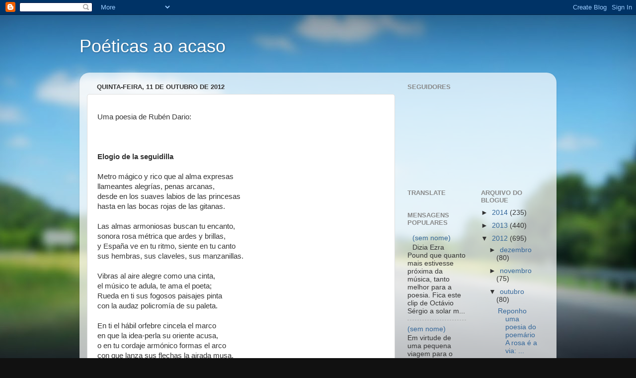

--- FILE ---
content_type: text/html; charset=UTF-8
request_url: https://alico-poeticasaoacaso.blogspot.com/2012/10/uma-poesia-de-ruben-dario-elogio-de-la.html
body_size: 14751
content:
<!DOCTYPE html>
<html class='v2' dir='ltr' lang='pt-PT'>
<head>
<link href='https://www.blogger.com/static/v1/widgets/335934321-css_bundle_v2.css' rel='stylesheet' type='text/css'/>
<meta content='width=1100' name='viewport'/>
<meta content='text/html; charset=UTF-8' http-equiv='Content-Type'/>
<meta content='blogger' name='generator'/>
<link href='https://alico-poeticasaoacaso.blogspot.com/favicon.ico' rel='icon' type='image/x-icon'/>
<link href='http://alico-poeticasaoacaso.blogspot.com/2012/10/uma-poesia-de-ruben-dario-elogio-de-la.html' rel='canonical'/>
<link rel="alternate" type="application/atom+xml" title="Poéticas ao acaso - Atom" href="https://alico-poeticasaoacaso.blogspot.com/feeds/posts/default" />
<link rel="alternate" type="application/rss+xml" title="Poéticas ao acaso - RSS" href="https://alico-poeticasaoacaso.blogspot.com/feeds/posts/default?alt=rss" />
<link rel="service.post" type="application/atom+xml" title="Poéticas ao acaso - Atom" href="https://www.blogger.com/feeds/5718667562604173897/posts/default" />

<link rel="alternate" type="application/atom+xml" title="Poéticas ao acaso - Atom" href="https://alico-poeticasaoacaso.blogspot.com/feeds/8707845630892414143/comments/default" />
<!--Can't find substitution for tag [blog.ieCssRetrofitLinks]-->
<meta content='http://alico-poeticasaoacaso.blogspot.com/2012/10/uma-poesia-de-ruben-dario-elogio-de-la.html' property='og:url'/>
<meta content='Poéticas ao acaso' property='og:title'/>
<meta content='Uma poesia de Rubén Dario:   Elogio de la seguidilla Metro mágico y rico que al alma expresas llameantes alegrías, penas arcanas, desde en l...' property='og:description'/>
<title>Poéticas ao acaso</title>
<style id='page-skin-1' type='text/css'><!--
/*-----------------------------------------------
Blogger Template Style
Name:     Picture Window
Designer: Blogger
URL:      www.blogger.com
----------------------------------------------- */
/* Content
----------------------------------------------- */
body {
font: normal normal 15px Arial, Tahoma, Helvetica, FreeSans, sans-serif;
color: #333333;
background: #111111 url(//themes.googleusercontent.com/image?id=1OACCYOE0-eoTRTfsBuX1NMN9nz599ufI1Jh0CggPFA_sK80AGkIr8pLtYRpNUKPmwtEa) repeat-x fixed top center;
}
html body .region-inner {
min-width: 0;
max-width: 100%;
width: auto;
}
.content-outer {
font-size: 90%;
}
a:link {
text-decoration:none;
color: #336699;
}
a:visited {
text-decoration:none;
color: #6699cc;
}
a:hover {
text-decoration:underline;
color: #33aaff;
}
.content-outer {
background: transparent none repeat scroll top left;
-moz-border-radius: 0;
-webkit-border-radius: 0;
-goog-ms-border-radius: 0;
border-radius: 0;
-moz-box-shadow: 0 0 0 rgba(0, 0, 0, .15);
-webkit-box-shadow: 0 0 0 rgba(0, 0, 0, .15);
-goog-ms-box-shadow: 0 0 0 rgba(0, 0, 0, .15);
box-shadow: 0 0 0 rgba(0, 0, 0, .15);
margin: 20px auto;
}
.content-inner {
padding: 0;
}
/* Header
----------------------------------------------- */
.header-outer {
background: transparent none repeat-x scroll top left;
_background-image: none;
color: #ffffff;
-moz-border-radius: 0;
-webkit-border-radius: 0;
-goog-ms-border-radius: 0;
border-radius: 0;
}
.Header img, .Header #header-inner {
-moz-border-radius: 0;
-webkit-border-radius: 0;
-goog-ms-border-radius: 0;
border-radius: 0;
}
.header-inner .Header .titlewrapper,
.header-inner .Header .descriptionwrapper {
padding-left: 0;
padding-right: 0;
}
.Header h1 {
font: normal normal 36px Arial, Tahoma, Helvetica, FreeSans, sans-serif;
text-shadow: 1px 1px 3px rgba(0, 0, 0, 0.3);
}
.Header h1 a {
color: #ffffff;
}
.Header .description {
font-size: 130%;
}
/* Tabs
----------------------------------------------- */
.tabs-inner {
margin: .5em 20px 0;
padding: 0;
}
.tabs-inner .section {
margin: 0;
}
.tabs-inner .widget ul {
padding: 0;
background: transparent none repeat scroll bottom;
-moz-border-radius: 0;
-webkit-border-radius: 0;
-goog-ms-border-radius: 0;
border-radius: 0;
}
.tabs-inner .widget li {
border: none;
}
.tabs-inner .widget li a {
display: inline-block;
padding: .5em 1em;
margin-right: .25em;
color: #ffffff;
font: normal normal 15px Arial, Tahoma, Helvetica, FreeSans, sans-serif;
-moz-border-radius: 10px 10px 0 0;
-webkit-border-top-left-radius: 10px;
-webkit-border-top-right-radius: 10px;
-goog-ms-border-radius: 10px 10px 0 0;
border-radius: 10px 10px 0 0;
background: transparent url(https://resources.blogblog.com/blogblog/data/1kt/transparent/black50.png) repeat scroll top left;
border-right: 1px solid transparent;
}
.tabs-inner .widget li:first-child a {
padding-left: 1.25em;
-moz-border-radius-topleft: 10px;
-moz-border-radius-bottomleft: 0;
-webkit-border-top-left-radius: 10px;
-webkit-border-bottom-left-radius: 0;
-goog-ms-border-top-left-radius: 10px;
-goog-ms-border-bottom-left-radius: 0;
border-top-left-radius: 10px;
border-bottom-left-radius: 0;
}
.tabs-inner .widget li.selected a,
.tabs-inner .widget li a:hover {
position: relative;
z-index: 1;
background: transparent url(https://resources.blogblog.com/blogblog/data/1kt/transparent/white80.png) repeat scroll bottom;
color: #336699;
-moz-box-shadow: 0 0 3px rgba(0, 0, 0, .15);
-webkit-box-shadow: 0 0 3px rgba(0, 0, 0, .15);
-goog-ms-box-shadow: 0 0 3px rgba(0, 0, 0, .15);
box-shadow: 0 0 3px rgba(0, 0, 0, .15);
}
/* Headings
----------------------------------------------- */
h2 {
font: bold normal 13px Arial, Tahoma, Helvetica, FreeSans, sans-serif;
text-transform: uppercase;
color: #888888;
margin: .5em 0;
}
/* Main
----------------------------------------------- */
.main-outer {
background: transparent url(https://resources.blogblog.com/blogblog/data/1kt/transparent/white80.png) repeat scroll top left;
-moz-border-radius: 20px 20px 0 0;
-webkit-border-top-left-radius: 20px;
-webkit-border-top-right-radius: 20px;
-webkit-border-bottom-left-radius: 0;
-webkit-border-bottom-right-radius: 0;
-goog-ms-border-radius: 20px 20px 0 0;
border-radius: 20px 20px 0 0;
-moz-box-shadow: 0 1px 3px rgba(0, 0, 0, .15);
-webkit-box-shadow: 0 1px 3px rgba(0, 0, 0, .15);
-goog-ms-box-shadow: 0 1px 3px rgba(0, 0, 0, .15);
box-shadow: 0 1px 3px rgba(0, 0, 0, .15);
}
.main-inner {
padding: 15px 20px 20px;
}
.main-inner .column-center-inner {
padding: 0 0;
}
.main-inner .column-left-inner {
padding-left: 0;
}
.main-inner .column-right-inner {
padding-right: 0;
}
/* Posts
----------------------------------------------- */
h3.post-title {
margin: 0;
font: normal normal 18px Arial, Tahoma, Helvetica, FreeSans, sans-serif;
}
.comments h4 {
margin: 1em 0 0;
font: normal normal 18px Arial, Tahoma, Helvetica, FreeSans, sans-serif;
}
.date-header span {
color: #333333;
}
.post-outer {
background-color: #ffffff;
border: solid 1px #dddddd;
-moz-border-radius: 5px;
-webkit-border-radius: 5px;
border-radius: 5px;
-goog-ms-border-radius: 5px;
padding: 15px 20px;
margin: 0 -20px 20px;
}
.post-body {
line-height: 1.4;
font-size: 110%;
position: relative;
}
.post-header {
margin: 0 0 1.5em;
color: #999999;
line-height: 1.6;
}
.post-footer {
margin: .5em 0 0;
color: #999999;
line-height: 1.6;
}
#blog-pager {
font-size: 140%
}
#comments .comment-author {
padding-top: 1.5em;
border-top: dashed 1px #ccc;
border-top: dashed 1px rgba(128, 128, 128, .5);
background-position: 0 1.5em;
}
#comments .comment-author:first-child {
padding-top: 0;
border-top: none;
}
.avatar-image-container {
margin: .2em 0 0;
}
/* Comments
----------------------------------------------- */
.comments .comments-content .icon.blog-author {
background-repeat: no-repeat;
background-image: url([data-uri]);
}
.comments .comments-content .loadmore a {
border-top: 1px solid #33aaff;
border-bottom: 1px solid #33aaff;
}
.comments .continue {
border-top: 2px solid #33aaff;
}
/* Widgets
----------------------------------------------- */
.widget ul, .widget #ArchiveList ul.flat {
padding: 0;
list-style: none;
}
.widget ul li, .widget #ArchiveList ul.flat li {
border-top: dashed 1px #ccc;
border-top: dashed 1px rgba(128, 128, 128, .5);
}
.widget ul li:first-child, .widget #ArchiveList ul.flat li:first-child {
border-top: none;
}
.widget .post-body ul {
list-style: disc;
}
.widget .post-body ul li {
border: none;
}
/* Footer
----------------------------------------------- */
.footer-outer {
color:#cccccc;
background: transparent url(https://resources.blogblog.com/blogblog/data/1kt/transparent/black50.png) repeat scroll top left;
-moz-border-radius: 0 0 20px 20px;
-webkit-border-top-left-radius: 0;
-webkit-border-top-right-radius: 0;
-webkit-border-bottom-left-radius: 20px;
-webkit-border-bottom-right-radius: 20px;
-goog-ms-border-radius: 0 0 20px 20px;
border-radius: 0 0 20px 20px;
-moz-box-shadow: 0 1px 3px rgba(0, 0, 0, .15);
-webkit-box-shadow: 0 1px 3px rgba(0, 0, 0, .15);
-goog-ms-box-shadow: 0 1px 3px rgba(0, 0, 0, .15);
box-shadow: 0 1px 3px rgba(0, 0, 0, .15);
}
.footer-inner {
padding: 10px 20px 20px;
}
.footer-outer a {
color: #99ccee;
}
.footer-outer a:visited {
color: #77aaee;
}
.footer-outer a:hover {
color: #33aaff;
}
.footer-outer .widget h2 {
color: #aaaaaa;
}
/* Mobile
----------------------------------------------- */
html body.mobile {
height: auto;
}
html body.mobile {
min-height: 480px;
background-size: 100% auto;
}
.mobile .body-fauxcolumn-outer {
background: transparent none repeat scroll top left;
}
html .mobile .mobile-date-outer, html .mobile .blog-pager {
border-bottom: none;
background: transparent url(https://resources.blogblog.com/blogblog/data/1kt/transparent/white80.png) repeat scroll top left;
margin-bottom: 10px;
}
.mobile .date-outer {
background: transparent url(https://resources.blogblog.com/blogblog/data/1kt/transparent/white80.png) repeat scroll top left;
}
.mobile .header-outer, .mobile .main-outer,
.mobile .post-outer, .mobile .footer-outer {
-moz-border-radius: 0;
-webkit-border-radius: 0;
-goog-ms-border-radius: 0;
border-radius: 0;
}
.mobile .content-outer,
.mobile .main-outer,
.mobile .post-outer {
background: inherit;
border: none;
}
.mobile .content-outer {
font-size: 100%;
}
.mobile-link-button {
background-color: #336699;
}
.mobile-link-button a:link, .mobile-link-button a:visited {
color: #ffffff;
}
.mobile-index-contents {
color: #333333;
}
.mobile .tabs-inner .PageList .widget-content {
background: transparent url(https://resources.blogblog.com/blogblog/data/1kt/transparent/white80.png) repeat scroll bottom;
color: #336699;
}
.mobile .tabs-inner .PageList .widget-content .pagelist-arrow {
border-left: 1px solid transparent;
}

--></style>
<style id='template-skin-1' type='text/css'><!--
body {
min-width: 960px;
}
.content-outer, .content-fauxcolumn-outer, .region-inner {
min-width: 960px;
max-width: 960px;
_width: 960px;
}
.main-inner .columns {
padding-left: 0;
padding-right: 310px;
}
.main-inner .fauxcolumn-center-outer {
left: 0;
right: 310px;
/* IE6 does not respect left and right together */
_width: expression(this.parentNode.offsetWidth -
parseInt("0") -
parseInt("310px") + 'px');
}
.main-inner .fauxcolumn-left-outer {
width: 0;
}
.main-inner .fauxcolumn-right-outer {
width: 310px;
}
.main-inner .column-left-outer {
width: 0;
right: 100%;
margin-left: -0;
}
.main-inner .column-right-outer {
width: 310px;
margin-right: -310px;
}
#layout {
min-width: 0;
}
#layout .content-outer {
min-width: 0;
width: 800px;
}
#layout .region-inner {
min-width: 0;
width: auto;
}
body#layout div.add_widget {
padding: 8px;
}
body#layout div.add_widget a {
margin-left: 32px;
}
--></style>
<style>
    body {background-image:url(\/\/themes.googleusercontent.com\/image?id=1OACCYOE0-eoTRTfsBuX1NMN9nz599ufI1Jh0CggPFA_sK80AGkIr8pLtYRpNUKPmwtEa);}
    
@media (max-width: 200px) { body {background-image:url(\/\/themes.googleusercontent.com\/image?id=1OACCYOE0-eoTRTfsBuX1NMN9nz599ufI1Jh0CggPFA_sK80AGkIr8pLtYRpNUKPmwtEa&options=w200);}}
@media (max-width: 400px) and (min-width: 201px) { body {background-image:url(\/\/themes.googleusercontent.com\/image?id=1OACCYOE0-eoTRTfsBuX1NMN9nz599ufI1Jh0CggPFA_sK80AGkIr8pLtYRpNUKPmwtEa&options=w400);}}
@media (max-width: 800px) and (min-width: 401px) { body {background-image:url(\/\/themes.googleusercontent.com\/image?id=1OACCYOE0-eoTRTfsBuX1NMN9nz599ufI1Jh0CggPFA_sK80AGkIr8pLtYRpNUKPmwtEa&options=w800);}}
@media (max-width: 1200px) and (min-width: 801px) { body {background-image:url(\/\/themes.googleusercontent.com\/image?id=1OACCYOE0-eoTRTfsBuX1NMN9nz599ufI1Jh0CggPFA_sK80AGkIr8pLtYRpNUKPmwtEa&options=w1200);}}
/* Last tag covers anything over one higher than the previous max-size cap. */
@media (min-width: 1201px) { body {background-image:url(\/\/themes.googleusercontent.com\/image?id=1OACCYOE0-eoTRTfsBuX1NMN9nz599ufI1Jh0CggPFA_sK80AGkIr8pLtYRpNUKPmwtEa&options=w1600);}}
  </style>
<link href='https://www.blogger.com/dyn-css/authorization.css?targetBlogID=5718667562604173897&amp;zx=ce2c6954-278a-4d13-8039-28cf6a8ab05a' media='none' onload='if(media!=&#39;all&#39;)media=&#39;all&#39;' rel='stylesheet'/><noscript><link href='https://www.blogger.com/dyn-css/authorization.css?targetBlogID=5718667562604173897&amp;zx=ce2c6954-278a-4d13-8039-28cf6a8ab05a' rel='stylesheet'/></noscript>
<meta name='google-adsense-platform-account' content='ca-host-pub-1556223355139109'/>
<meta name='google-adsense-platform-domain' content='blogspot.com'/>

</head>
<body class='loading variant-open'>
<div class='navbar section' id='navbar' name='Navbar'><div class='widget Navbar' data-version='1' id='Navbar1'><script type="text/javascript">
    function setAttributeOnload(object, attribute, val) {
      if(window.addEventListener) {
        window.addEventListener('load',
          function(){ object[attribute] = val; }, false);
      } else {
        window.attachEvent('onload', function(){ object[attribute] = val; });
      }
    }
  </script>
<div id="navbar-iframe-container"></div>
<script type="text/javascript" src="https://apis.google.com/js/platform.js"></script>
<script type="text/javascript">
      gapi.load("gapi.iframes:gapi.iframes.style.bubble", function() {
        if (gapi.iframes && gapi.iframes.getContext) {
          gapi.iframes.getContext().openChild({
              url: 'https://www.blogger.com/navbar/5718667562604173897?po\x3d8707845630892414143\x26origin\x3dhttps://alico-poeticasaoacaso.blogspot.com',
              where: document.getElementById("navbar-iframe-container"),
              id: "navbar-iframe"
          });
        }
      });
    </script><script type="text/javascript">
(function() {
var script = document.createElement('script');
script.type = 'text/javascript';
script.src = '//pagead2.googlesyndication.com/pagead/js/google_top_exp.js';
var head = document.getElementsByTagName('head')[0];
if (head) {
head.appendChild(script);
}})();
</script>
</div></div>
<div class='body-fauxcolumns'>
<div class='fauxcolumn-outer body-fauxcolumn-outer'>
<div class='cap-top'>
<div class='cap-left'></div>
<div class='cap-right'></div>
</div>
<div class='fauxborder-left'>
<div class='fauxborder-right'></div>
<div class='fauxcolumn-inner'>
</div>
</div>
<div class='cap-bottom'>
<div class='cap-left'></div>
<div class='cap-right'></div>
</div>
</div>
</div>
<div class='content'>
<div class='content-fauxcolumns'>
<div class='fauxcolumn-outer content-fauxcolumn-outer'>
<div class='cap-top'>
<div class='cap-left'></div>
<div class='cap-right'></div>
</div>
<div class='fauxborder-left'>
<div class='fauxborder-right'></div>
<div class='fauxcolumn-inner'>
</div>
</div>
<div class='cap-bottom'>
<div class='cap-left'></div>
<div class='cap-right'></div>
</div>
</div>
</div>
<div class='content-outer'>
<div class='content-cap-top cap-top'>
<div class='cap-left'></div>
<div class='cap-right'></div>
</div>
<div class='fauxborder-left content-fauxborder-left'>
<div class='fauxborder-right content-fauxborder-right'></div>
<div class='content-inner'>
<header>
<div class='header-outer'>
<div class='header-cap-top cap-top'>
<div class='cap-left'></div>
<div class='cap-right'></div>
</div>
<div class='fauxborder-left header-fauxborder-left'>
<div class='fauxborder-right header-fauxborder-right'></div>
<div class='region-inner header-inner'>
<div class='header section' id='header' name='Cabeçalho'><div class='widget Header' data-version='1' id='Header1'>
<div id='header-inner'>
<div class='titlewrapper'>
<h1 class='title'>
<a href='https://alico-poeticasaoacaso.blogspot.com/'>
Poéticas ao acaso
</a>
</h1>
</div>
<div class='descriptionwrapper'>
<p class='description'><span>
</span></p>
</div>
</div>
</div></div>
</div>
</div>
<div class='header-cap-bottom cap-bottom'>
<div class='cap-left'></div>
<div class='cap-right'></div>
</div>
</div>
</header>
<div class='tabs-outer'>
<div class='tabs-cap-top cap-top'>
<div class='cap-left'></div>
<div class='cap-right'></div>
</div>
<div class='fauxborder-left tabs-fauxborder-left'>
<div class='fauxborder-right tabs-fauxborder-right'></div>
<div class='region-inner tabs-inner'>
<div class='tabs no-items section' id='crosscol' name='Entre colunas'></div>
<div class='tabs no-items section' id='crosscol-overflow' name='Cross-Column 2'></div>
</div>
</div>
<div class='tabs-cap-bottom cap-bottom'>
<div class='cap-left'></div>
<div class='cap-right'></div>
</div>
</div>
<div class='main-outer'>
<div class='main-cap-top cap-top'>
<div class='cap-left'></div>
<div class='cap-right'></div>
</div>
<div class='fauxborder-left main-fauxborder-left'>
<div class='fauxborder-right main-fauxborder-right'></div>
<div class='region-inner main-inner'>
<div class='columns fauxcolumns'>
<div class='fauxcolumn-outer fauxcolumn-center-outer'>
<div class='cap-top'>
<div class='cap-left'></div>
<div class='cap-right'></div>
</div>
<div class='fauxborder-left'>
<div class='fauxborder-right'></div>
<div class='fauxcolumn-inner'>
</div>
</div>
<div class='cap-bottom'>
<div class='cap-left'></div>
<div class='cap-right'></div>
</div>
</div>
<div class='fauxcolumn-outer fauxcolumn-left-outer'>
<div class='cap-top'>
<div class='cap-left'></div>
<div class='cap-right'></div>
</div>
<div class='fauxborder-left'>
<div class='fauxborder-right'></div>
<div class='fauxcolumn-inner'>
</div>
</div>
<div class='cap-bottom'>
<div class='cap-left'></div>
<div class='cap-right'></div>
</div>
</div>
<div class='fauxcolumn-outer fauxcolumn-right-outer'>
<div class='cap-top'>
<div class='cap-left'></div>
<div class='cap-right'></div>
</div>
<div class='fauxborder-left'>
<div class='fauxborder-right'></div>
<div class='fauxcolumn-inner'>
</div>
</div>
<div class='cap-bottom'>
<div class='cap-left'></div>
<div class='cap-right'></div>
</div>
</div>
<!-- corrects IE6 width calculation -->
<div class='columns-inner'>
<div class='column-center-outer'>
<div class='column-center-inner'>
<div class='main section' id='main' name='Principal'><div class='widget Blog' data-version='1' id='Blog1'>
<div class='blog-posts hfeed'>

          <div class="date-outer">
        
<h2 class='date-header'><span>quinta-feira, 11 de outubro de 2012</span></h2>

          <div class="date-posts">
        
<div class='post-outer'>
<div class='post hentry uncustomized-post-template' itemprop='blogPost' itemscope='itemscope' itemtype='http://schema.org/BlogPosting'>
<meta content='5718667562604173897' itemprop='blogId'/>
<meta content='8707845630892414143' itemprop='postId'/>
<a name='8707845630892414143'></a>
<div class='post-header'>
<div class='post-header-line-1'></div>
</div>
<div class='post-body entry-content' id='post-body-8707845630892414143' itemprop='description articleBody'>
Uma poesia de Rubén Dario:<br />
<br />
<br /><br /><b>Elogio de la seguidilla</b><br /><br />Metro mágico y rico que al alma expresas <br />llameantes alegrías, penas arcanas, <br />desde en los suaves labios de las princesas <br />hasta en las bocas rojas de las gitanas. <br /><br />Las almas armoniosas buscan tu encanto, <br />sonora rosa métrica que ardes y brillas, <br />y España ve en tu ritmo, siente en tu canto <br />sus hembras, sus claveles, sus manzanillas. <br /><br />Vibras al aire alegre como una cinta, <br />el músico te adula, te ama el poeta; <br />Rueda en ti sus fogosos paisajes pinta <br />con la audaz policromía de su paleta. <br /><br />En ti el hábil orfebre cincela el marco <br />en que la idea-perla su oriente acusa, <br />o en tu cordaje armónico formas el arco <br />con que lanza sus flechas la airada musa. <br /><br />A tu voz en el baile crujen las faldas, <br />los piececitos hacen brotar las rosas <br />e hilan hebras de amores las Esmeraldas <br />en ruecas invisibles y misteriosas. <br /><br />La andaluza hechicera, paloma arisca, <br />por ti irradia, se agita, vibra y se quiebra, <br />con el lánguido gesto de la odalisca <br />o las fascinaciones de la culebra. <br /><br />Pequeña ánfora lírica de vino llena <br />compuesto por la dulce musa Alegría <br />con uvas andaluzas, sal macarena, <br />flor y canela frescas de Andalucía. <br /><br />Subes, creces, y vistes de pompas fieras; <br />retumbas en el ruido de las metrallas, <br />ondulas con el ala de las banderas, <br />suenas con los clarines de las batallas. <br /><br />Tienes toda la lira: tienes las manos <br />que acompasan las danzas y las canciones; <br />tus órganos, tus prosas, tus cantos llanos <br />y tus llantos que parten los corazones. <br /><br />Ramillete de dulces trinos verbales, <br />jabalina de Diana la Cazadora, <br />ritmo que tiene el filo de cien puñales, <br />que muerde y acaricia, mata y enflora. <br /><br />Las Tirsis campesinas de ti están llenas, <br />y aman, radiosa abeja, tus bordoneos; <br />así riegas tus chispas las nochebuenas <br />como adornas la lira de los Orfeos. <br /><br />Que bajo el sol dorado de Manzanilla <br />que esta azulada concha del cielo baña, <br />polítona y triunfante, la seguidilla <br />es la flor del sonoro Pindo de España.
<div style='clear: both;'></div>
</div>
<div class='post-footer'>
<div class='post-footer-line post-footer-line-1'>
<span class='post-author vcard'>
Publicada por
<span class='fn' itemprop='author' itemscope='itemscope' itemtype='http://schema.org/Person'>
<meta content='https://www.blogger.com/profile/10498358014748241195' itemprop='url'/>
<a class='g-profile' href='https://www.blogger.com/profile/10498358014748241195' rel='author' title='author profile'>
<span itemprop='name'>António Eduardo Lico</span>
</a>
</span>
</span>
<span class='post-timestamp'>
à(s)
<meta content='http://alico-poeticasaoacaso.blogspot.com/2012/10/uma-poesia-de-ruben-dario-elogio-de-la.html' itemprop='url'/>
<a class='timestamp-link' href='https://alico-poeticasaoacaso.blogspot.com/2012/10/uma-poesia-de-ruben-dario-elogio-de-la.html' rel='bookmark' title='permanent link'><abbr class='published' itemprop='datePublished' title='2012-10-11T14:37:00+01:00'>14:37</abbr></a>
</span>
<span class='post-comment-link'>
</span>
<span class='post-icons'>
<span class='item-control blog-admin pid-2060788141'>
<a href='https://www.blogger.com/post-edit.g?blogID=5718667562604173897&postID=8707845630892414143&from=pencil' title='Editar mensagem'>
<img alt='' class='icon-action' height='18' src='https://resources.blogblog.com/img/icon18_edit_allbkg.gif' width='18'/>
</a>
</span>
</span>
<div class='post-share-buttons goog-inline-block'>
<a class='goog-inline-block share-button sb-email' href='https://www.blogger.com/share-post.g?blogID=5718667562604173897&postID=8707845630892414143&target=email' target='_blank' title='Enviar a mensagem por email'><span class='share-button-link-text'>Enviar a mensagem por email</span></a><a class='goog-inline-block share-button sb-blog' href='https://www.blogger.com/share-post.g?blogID=5718667562604173897&postID=8707845630892414143&target=blog' onclick='window.open(this.href, "_blank", "height=270,width=475"); return false;' target='_blank' title='Dê a sua opinião!'><span class='share-button-link-text'>Dê a sua opinião!</span></a><a class='goog-inline-block share-button sb-twitter' href='https://www.blogger.com/share-post.g?blogID=5718667562604173897&postID=8707845630892414143&target=twitter' target='_blank' title='Partilhar no X'><span class='share-button-link-text'>Partilhar no X</span></a><a class='goog-inline-block share-button sb-facebook' href='https://www.blogger.com/share-post.g?blogID=5718667562604173897&postID=8707845630892414143&target=facebook' onclick='window.open(this.href, "_blank", "height=430,width=640"); return false;' target='_blank' title='Partilhar no Facebook'><span class='share-button-link-text'>Partilhar no Facebook</span></a><a class='goog-inline-block share-button sb-pinterest' href='https://www.blogger.com/share-post.g?blogID=5718667562604173897&postID=8707845630892414143&target=pinterest' target='_blank' title='Partilhar no Pinterest'><span class='share-button-link-text'>Partilhar no Pinterest</span></a>
</div>
</div>
<div class='post-footer-line post-footer-line-2'>
<span class='post-labels'>
</span>
</div>
<div class='post-footer-line post-footer-line-3'>
<span class='post-location'>
</span>
</div>
</div>
</div>
<div class='comments' id='comments'>
<a name='comments'></a>
<h4>Sem comentários:</h4>
<div id='Blog1_comments-block-wrapper'>
<dl class='avatar-comment-indent' id='comments-block'>
</dl>
</div>
<p class='comment-footer'>
<div class='comment-form'>
<a name='comment-form'></a>
<h4 id='comment-post-message'>Enviar um comentário</h4>
<p>
</p>
<a href='https://www.blogger.com/comment/frame/5718667562604173897?po=8707845630892414143&hl=pt-PT&saa=85391&origin=https://alico-poeticasaoacaso.blogspot.com' id='comment-editor-src'></a>
<iframe allowtransparency='true' class='blogger-iframe-colorize blogger-comment-from-post' frameborder='0' height='410px' id='comment-editor' name='comment-editor' src='' width='100%'></iframe>
<script src='https://www.blogger.com/static/v1/jsbin/2830521187-comment_from_post_iframe.js' type='text/javascript'></script>
<script type='text/javascript'>
      BLOG_CMT_createIframe('https://www.blogger.com/rpc_relay.html');
    </script>
</div>
</p>
</div>
</div>

        </div></div>
      
</div>
<div class='blog-pager' id='blog-pager'>
<span id='blog-pager-newer-link'>
<a class='blog-pager-newer-link' href='https://alico-poeticasaoacaso.blogspot.com/2012/10/reponho-uma-poesia-do-poemario-sombras_11.html' id='Blog1_blog-pager-newer-link' title='Mensagem mais recente'>Mensagem mais recente</a>
</span>
<span id='blog-pager-older-link'>
<a class='blog-pager-older-link' href='https://alico-poeticasaoacaso.blogspot.com/2012/10/reponho-uma-poesia-do-poemario-sombras_10.html' id='Blog1_blog-pager-older-link' title='Mensagem antiga'>Mensagem antiga</a>
</span>
<a class='home-link' href='https://alico-poeticasaoacaso.blogspot.com/'>Página inicial</a>
</div>
<div class='clear'></div>
<div class='post-feeds'>
<div class='feed-links'>
Subscrever:
<a class='feed-link' href='https://alico-poeticasaoacaso.blogspot.com/feeds/8707845630892414143/comments/default' target='_blank' type='application/atom+xml'>Enviar feedback (Atom)</a>
</div>
</div>
</div></div>
</div>
</div>
<div class='column-left-outer'>
<div class='column-left-inner'>
<aside>
</aside>
</div>
</div>
<div class='column-right-outer'>
<div class='column-right-inner'>
<aside>
<div class='sidebar section' id='sidebar-right-1'><div class='widget Followers' data-version='1' id='Followers1'>
<h2 class='title'>Seguidores</h2>
<div class='widget-content'>
<div id='Followers1-wrapper'>
<div style='margin-right:2px;'>
<div><script type="text/javascript" src="https://apis.google.com/js/platform.js"></script>
<div id="followers-iframe-container"></div>
<script type="text/javascript">
    window.followersIframe = null;
    function followersIframeOpen(url) {
      gapi.load("gapi.iframes", function() {
        if (gapi.iframes && gapi.iframes.getContext) {
          window.followersIframe = gapi.iframes.getContext().openChild({
            url: url,
            where: document.getElementById("followers-iframe-container"),
            messageHandlersFilter: gapi.iframes.CROSS_ORIGIN_IFRAMES_FILTER,
            messageHandlers: {
              '_ready': function(obj) {
                window.followersIframe.getIframeEl().height = obj.height;
              },
              'reset': function() {
                window.followersIframe.close();
                followersIframeOpen("https://www.blogger.com/followers/frame/5718667562604173897?colors\x3dCgt0cmFuc3BhcmVudBILdHJhbnNwYXJlbnQaByMzMzMzMzMiByMzMzY2OTkqC3RyYW5zcGFyZW50MgcjODg4ODg4OgcjMzMzMzMzQgcjMzM2Njk5SgcjMDAwMDAwUgcjMzM2Njk5Wgt0cmFuc3BhcmVudA%3D%3D\x26pageSize\x3d21\x26hl\x3dpt-PT\x26origin\x3dhttps://alico-poeticasaoacaso.blogspot.com");
              },
              'open': function(url) {
                window.followersIframe.close();
                followersIframeOpen(url);
              }
            }
          });
        }
      });
    }
    followersIframeOpen("https://www.blogger.com/followers/frame/5718667562604173897?colors\x3dCgt0cmFuc3BhcmVudBILdHJhbnNwYXJlbnQaByMzMzMzMzMiByMzMzY2OTkqC3RyYW5zcGFyZW50MgcjODg4ODg4OgcjMzMzMzMzQgcjMzM2Njk5SgcjMDAwMDAwUgcjMzM2Njk5Wgt0cmFuc3BhcmVudA%3D%3D\x26pageSize\x3d21\x26hl\x3dpt-PT\x26origin\x3dhttps://alico-poeticasaoacaso.blogspot.com");
  </script></div>
</div>
</div>
<div class='clear'></div>
</div>
</div></div>
<table border='0' cellpadding='0' cellspacing='0' class='section-columns columns-2'>
<tbody>
<tr>
<td class='first columns-cell'>
<div class='sidebar section' id='sidebar-right-2-1'><div class='widget Translate' data-version='1' id='Translate1'>
<h2 class='title'>Translate</h2>
<div id='google_translate_element'></div>
<script>
    function googleTranslateElementInit() {
      new google.translate.TranslateElement({
        pageLanguage: 'pt',
        autoDisplay: 'true',
        layout: google.translate.TranslateElement.InlineLayout.VERTICAL
      }, 'google_translate_element');
    }
  </script>
<script src='//translate.google.com/translate_a/element.js?cb=googleTranslateElementInit'></script>
<div class='clear'></div>
</div><div class='widget PopularPosts' data-version='1' id='PopularPosts1'>
<h2>Mensagens populares</h2>
<div class='widget-content popular-posts'>
<ul>
<li>
<div class='item-content'>
<div class='item-thumbnail'>
<a href='https://alico-poeticasaoacaso.blogspot.com/2012/02/blog-post.html' target='_blank'>
<img alt='' border='0' src='https://lh3.googleusercontent.com/blogger_img_proxy/AEn0k_vud0FyV1AtDd4yJIkfisetd41vK355bJPeVJXPB_hGRzOtSjm4B6INu0r5WBVq6Za1ATvYLUABzac6fO5DeKQaSc6QCphAeegj=w72-h72-p-k-no-nu'/>
</a>
</div>
<div class='item-title'><a href='https://alico-poeticasaoacaso.blogspot.com/2012/02/blog-post.html'>(sem nome)</a></div>
<div class='item-snippet'>      Dizia Ezra Pound que quanto mais estivesse próxima da música, tanto melhor para a poesia.   Fica este clip de Octávio Sérgio a solar m...</div>
</div>
<div style='clear: both;'></div>
</li>
<li>
<div class='item-content'>
<div class='item-title'><a href='https://alico-poeticasaoacaso.blogspot.com/2014/06/em-virtude-de-uma-pequena-viagem-para-o.html'>(sem nome)</a></div>
<div class='item-snippet'>Em virtude de uma pequena viagem para o Norte de Portugal para o casamento de um sobrinho, vou estar ausente do blog por uns dias.  Boa sema...</div>
</div>
<div style='clear: both;'></div>
</li>
<li>
<div class='item-content'>
<div class='item-title'><a href='https://alico-poeticasaoacaso.blogspot.com/2013/05/uma-poesia-de-fernando-guimaraes-post.html'>(sem nome)</a></div>
<div class='item-snippet'>Uma poesia de Fernando Guimarães:   Post Coitum Animal Triste    Em ti o poema, o amplo tecido da água ou a forma do segredo. Outrora conhec...</div>
</div>
<div style='clear: both;'></div>
</li>
<li>
<div class='item-content'>
<div class='item-title'><a href='https://alico-poeticasaoacaso.blogspot.com/2013/04/uma-poesia-de-thiago-de-mello-madrugada.html'>(sem nome)</a></div>
<div class='item-snippet'>Uma poesia de Thiago de Mello:   Madrugada camponesa   Madrugada camponesa, faz escuro ainda no chão, mas é preciso plantar. A noite já foi ...</div>
</div>
<div style='clear: both;'></div>
</li>
<li>
<div class='item-content'>
<div class='item-title'><a href='https://alico-poeticasaoacaso.blogspot.com/2012/12/uma-poesia-de-jorge-sousa-braga.html'>(sem nome)</a></div>
<div class='item-snippet'>Uma poesia de Jorge Sousa Braga:   Portugal  Eu tenho vinte e dois anos e tu às vezes fazes-me sentir como se tivesse oitocentos Que culpa t...</div>
</div>
<div style='clear: both;'></div>
</li>
<li>
<div class='item-content'>
<div class='item-title'><a href='https://alico-poeticasaoacaso.blogspot.com/2014/05/reponho-uma-poesia-do-poemario-sombras_29.html'>(sem nome)</a></div>
<div class='item-snippet'>Reponho uma poesia do poemário Sombras luminosas :    Oráculo   &#160;Precisava de ser o oráculo de mim mesmo   Assim como se tivesse um oráculo ...</div>
</div>
<div style='clear: both;'></div>
</li>
<li>
<div class='item-content'>
<div class='item-thumbnail'>
<a href='https://alico-poeticasaoacaso.blogspot.com/2012/06/o-poeta-de-hoje-e-e.html' target='_blank'>
<img alt='' border='0' src='https://lh3.googleusercontent.com/blogger_img_proxy/AEn0k_tTkq1NLrvoQi-il2FN-8c1_vpvGHd8zF3RgAOelF-mIkQxMiJi-dRITN1Rsr1y_qq_kvD6lgfby8VTHdreZtJoIxdYsuTRXdnumqQ5F10-qt5i1xSmGLct7BjtUOgK6m4jeRfVr027gPAjZZlUog=w72-h72-p-k-no-nu'/>
</a>
</div>
<div class='item-title'><a href='https://alico-poeticasaoacaso.blogspot.com/2012/06/o-poeta-de-hoje-e-e.html'>(sem nome)</a></div>
<div class='item-snippet'>O poeta de hoje é E.M. de Melo e Castro.  Nascido em 1932 na Covilhã, poeta, ensaísta, crítico, professor e artista plástico, foi juntamente...</div>
</div>
<div style='clear: both;'></div>
</li>
<li>
<div class='item-content'>
<div class='item-title'><a href='https://alico-poeticasaoacaso.blogspot.com/2014/06/reponho-uma-poesia-do-poemario-sombras_7.html'>(sem nome)</a></div>
<div class='item-snippet'>Reponho uma poesia do poemário Sombras luminosas :    Relógio de água     O mar. Ao fundo o relógio   o tempo escorre&#160;  como areia na água  ...</div>
</div>
<div style='clear: both;'></div>
</li>
<li>
<div class='item-content'>
<div class='item-title'><a href='https://alico-poeticasaoacaso.blogspot.com/2014/06/reponho-uma-poesia-do-pormario-sombras.html'>(sem nome)</a></div>
<div class='item-snippet'>Reponho uma poesia do pormário Sombras luminosas :    Grito na sombra   Era um grito, ou era uma luz sonâmbula,   ou um gato que mia, porque...</div>
</div>
<div style='clear: both;'></div>
</li>
<li>
<div class='item-content'>
<div class='item-title'><a href='https://alico-poeticasaoacaso.blogspot.com/2013/05/reponho-uma-poesia-do-poemario-o-canto_14.html'>(sem nome)</a></div>
<div class='item-snippet'>Reponho uma poesia do poemário O canto em mim :              Marítima         En la orilla, esa que lle llaman, de la mar   las arenas son e...</div>
</div>
<div style='clear: both;'></div>
</li>
</ul>
<div class='clear'></div>
</div>
</div><div class='widget Profile' data-version='1' id='Profile1'>
<h2>Acerca de mim</h2>
<div class='widget-content'>
<a href='https://www.blogger.com/profile/10498358014748241195'><img alt='A minha foto' class='profile-img' height='60' src='//blogger.googleusercontent.com/img/b/R29vZ2xl/AVvXsEiUY8LSVpT7mN8bc8Wx-KnwusQknp5Z3dmJT_MlsK4htY5xhjCnuSKj3yIe94RIjSNannhfSwhlKwsLSGH2X5bLb5fZlh__lTVZ4QYnjS4hQToO_XTuUOIV_DlZw7mjiw/s220/Anto35.jpg' width='80'/></a>
<dl class='profile-datablock'>
<dt class='profile-data'>
<a class='profile-name-link g-profile' href='https://www.blogger.com/profile/10498358014748241195' rel='author' style='background-image: url(//www.blogger.com/img/logo-16.png);'>
António Eduardo Lico
</a>
</dt>
</dl>
<a class='profile-link' href='https://www.blogger.com/profile/10498358014748241195' rel='author'>Ver o meu perfil completo</a>
<div class='clear'></div>
</div>
</div></div>
</td>
<td class='columns-cell'>
<div class='sidebar section' id='sidebar-right-2-2'><div class='widget BlogArchive' data-version='1' id='BlogArchive1'>
<h2>Arquivo do blogue</h2>
<div class='widget-content'>
<div id='ArchiveList'>
<div id='BlogArchive1_ArchiveList'>
<ul class='hierarchy'>
<li class='archivedate collapsed'>
<a class='toggle' href='javascript:void(0)'>
<span class='zippy'>

        &#9658;&#160;
      
</span>
</a>
<a class='post-count-link' href='https://alico-poeticasaoacaso.blogspot.com/2014/'>
2014
</a>
<span class='post-count' dir='ltr'>(235)</span>
<ul class='hierarchy'>
<li class='archivedate collapsed'>
<a class='toggle' href='javascript:void(0)'>
<span class='zippy'>

        &#9658;&#160;
      
</span>
</a>
<a class='post-count-link' href='https://alico-poeticasaoacaso.blogspot.com/2014/06/'>
junho
</a>
<span class='post-count' dir='ltr'>(15)</span>
</li>
</ul>
<ul class='hierarchy'>
<li class='archivedate collapsed'>
<a class='toggle' href='javascript:void(0)'>
<span class='zippy'>

        &#9658;&#160;
      
</span>
</a>
<a class='post-count-link' href='https://alico-poeticasaoacaso.blogspot.com/2014/05/'>
maio
</a>
<span class='post-count' dir='ltr'>(63)</span>
</li>
</ul>
<ul class='hierarchy'>
<li class='archivedate collapsed'>
<a class='toggle' href='javascript:void(0)'>
<span class='zippy'>

        &#9658;&#160;
      
</span>
</a>
<a class='post-count-link' href='https://alico-poeticasaoacaso.blogspot.com/2014/04/'>
abril
</a>
<span class='post-count' dir='ltr'>(54)</span>
</li>
</ul>
<ul class='hierarchy'>
<li class='archivedate collapsed'>
<a class='toggle' href='javascript:void(0)'>
<span class='zippy'>

        &#9658;&#160;
      
</span>
</a>
<a class='post-count-link' href='https://alico-poeticasaoacaso.blogspot.com/2014/03/'>
março
</a>
<span class='post-count' dir='ltr'>(62)</span>
</li>
</ul>
<ul class='hierarchy'>
<li class='archivedate collapsed'>
<a class='toggle' href='javascript:void(0)'>
<span class='zippy'>

        &#9658;&#160;
      
</span>
</a>
<a class='post-count-link' href='https://alico-poeticasaoacaso.blogspot.com/2014/02/'>
fevereiro
</a>
<span class='post-count' dir='ltr'>(41)</span>
</li>
</ul>
</li>
</ul>
<ul class='hierarchy'>
<li class='archivedate collapsed'>
<a class='toggle' href='javascript:void(0)'>
<span class='zippy'>

        &#9658;&#160;
      
</span>
</a>
<a class='post-count-link' href='https://alico-poeticasaoacaso.blogspot.com/2013/'>
2013
</a>
<span class='post-count' dir='ltr'>(440)</span>
<ul class='hierarchy'>
<li class='archivedate collapsed'>
<a class='toggle' href='javascript:void(0)'>
<span class='zippy'>

        &#9658;&#160;
      
</span>
</a>
<a class='post-count-link' href='https://alico-poeticasaoacaso.blogspot.com/2013/10/'>
outubro
</a>
<span class='post-count' dir='ltr'>(6)</span>
</li>
</ul>
<ul class='hierarchy'>
<li class='archivedate collapsed'>
<a class='toggle' href='javascript:void(0)'>
<span class='zippy'>

        &#9658;&#160;
      
</span>
</a>
<a class='post-count-link' href='https://alico-poeticasaoacaso.blogspot.com/2013/09/'>
setembro
</a>
<span class='post-count' dir='ltr'>(6)</span>
</li>
</ul>
<ul class='hierarchy'>
<li class='archivedate collapsed'>
<a class='toggle' href='javascript:void(0)'>
<span class='zippy'>

        &#9658;&#160;
      
</span>
</a>
<a class='post-count-link' href='https://alico-poeticasaoacaso.blogspot.com/2013/08/'>
agosto
</a>
<span class='post-count' dir='ltr'>(1)</span>
</li>
</ul>
<ul class='hierarchy'>
<li class='archivedate collapsed'>
<a class='toggle' href='javascript:void(0)'>
<span class='zippy'>

        &#9658;&#160;
      
</span>
</a>
<a class='post-count-link' href='https://alico-poeticasaoacaso.blogspot.com/2013/07/'>
julho
</a>
<span class='post-count' dir='ltr'>(62)</span>
</li>
</ul>
<ul class='hierarchy'>
<li class='archivedate collapsed'>
<a class='toggle' href='javascript:void(0)'>
<span class='zippy'>

        &#9658;&#160;
      
</span>
</a>
<a class='post-count-link' href='https://alico-poeticasaoacaso.blogspot.com/2013/06/'>
junho
</a>
<span class='post-count' dir='ltr'>(60)</span>
</li>
</ul>
<ul class='hierarchy'>
<li class='archivedate collapsed'>
<a class='toggle' href='javascript:void(0)'>
<span class='zippy'>

        &#9658;&#160;
      
</span>
</a>
<a class='post-count-link' href='https://alico-poeticasaoacaso.blogspot.com/2013/05/'>
maio
</a>
<span class='post-count' dir='ltr'>(64)</span>
</li>
</ul>
<ul class='hierarchy'>
<li class='archivedate collapsed'>
<a class='toggle' href='javascript:void(0)'>
<span class='zippy'>

        &#9658;&#160;
      
</span>
</a>
<a class='post-count-link' href='https://alico-poeticasaoacaso.blogspot.com/2013/04/'>
abril
</a>
<span class='post-count' dir='ltr'>(63)</span>
</li>
</ul>
<ul class='hierarchy'>
<li class='archivedate collapsed'>
<a class='toggle' href='javascript:void(0)'>
<span class='zippy'>

        &#9658;&#160;
      
</span>
</a>
<a class='post-count-link' href='https://alico-poeticasaoacaso.blogspot.com/2013/03/'>
março
</a>
<span class='post-count' dir='ltr'>(56)</span>
</li>
</ul>
<ul class='hierarchy'>
<li class='archivedate collapsed'>
<a class='toggle' href='javascript:void(0)'>
<span class='zippy'>

        &#9658;&#160;
      
</span>
</a>
<a class='post-count-link' href='https://alico-poeticasaoacaso.blogspot.com/2013/02/'>
fevereiro
</a>
<span class='post-count' dir='ltr'>(59)</span>
</li>
</ul>
<ul class='hierarchy'>
<li class='archivedate collapsed'>
<a class='toggle' href='javascript:void(0)'>
<span class='zippy'>

        &#9658;&#160;
      
</span>
</a>
<a class='post-count-link' href='https://alico-poeticasaoacaso.blogspot.com/2013/01/'>
janeiro
</a>
<span class='post-count' dir='ltr'>(63)</span>
</li>
</ul>
</li>
</ul>
<ul class='hierarchy'>
<li class='archivedate expanded'>
<a class='toggle' href='javascript:void(0)'>
<span class='zippy toggle-open'>

        &#9660;&#160;
      
</span>
</a>
<a class='post-count-link' href='https://alico-poeticasaoacaso.blogspot.com/2012/'>
2012
</a>
<span class='post-count' dir='ltr'>(695)</span>
<ul class='hierarchy'>
<li class='archivedate collapsed'>
<a class='toggle' href='javascript:void(0)'>
<span class='zippy'>

        &#9658;&#160;
      
</span>
</a>
<a class='post-count-link' href='https://alico-poeticasaoacaso.blogspot.com/2012/12/'>
dezembro
</a>
<span class='post-count' dir='ltr'>(80)</span>
</li>
</ul>
<ul class='hierarchy'>
<li class='archivedate collapsed'>
<a class='toggle' href='javascript:void(0)'>
<span class='zippy'>

        &#9658;&#160;
      
</span>
</a>
<a class='post-count-link' href='https://alico-poeticasaoacaso.blogspot.com/2012/11/'>
novembro
</a>
<span class='post-count' dir='ltr'>(75)</span>
</li>
</ul>
<ul class='hierarchy'>
<li class='archivedate expanded'>
<a class='toggle' href='javascript:void(0)'>
<span class='zippy toggle-open'>

        &#9660;&#160;
      
</span>
</a>
<a class='post-count-link' href='https://alico-poeticasaoacaso.blogspot.com/2012/10/'>
outubro
</a>
<span class='post-count' dir='ltr'>(80)</span>
<ul class='posts'>
<li><a href='https://alico-poeticasaoacaso.blogspot.com/2012/10/blog-post_31.html'>Reponho uma poesia do poemário A rosa é a via:


 ...</a></li>
<li><a href='https://alico-poeticasaoacaso.blogspot.com/2012/10/uma-poesia-de-camoes-junto-de-um-seco.html'>Uma poesia de Camões:


Junto de um seco, fero e e...</a></li>
<li><a href='https://alico-poeticasaoacaso.blogspot.com/2012/10/duas-poesias-do-poemario-rosa-e-via-as.html'>Duas poesias do poemário A rosa é a via:


 
 
 

...</a></li>
<li><a href='https://alico-poeticasaoacaso.blogspot.com/2012/10/blog-post_30.html'>


Balada do Outono de José Afonso do EP de 1960 c...</a></li>
<li><a href='https://alico-poeticasaoacaso.blogspot.com/2012/10/uma-poesia-de-paul-verlaine-chanson.html'>Uma poesia de Paul Verlaine:


Chanson d&#39;automneLe...</a></li>
<li><a href='https://alico-poeticasaoacaso.blogspot.com/2012/10/reponho-duas-poesias-do-poemario-rosa-e_29.html'>Reponho duas poesias do poemário A rosa é a via:

...</a></li>
<li><a href='https://alico-poeticasaoacaso.blogspot.com/2012/10/blog-post_29.html'>Fecundou-te, de Eugénio de Andrade musicada e cant...</a></li>
<li><a href='https://alico-poeticasaoacaso.blogspot.com/2012/10/uma-poesia-de-eugenio-de-andrade.html'>Uma poesia de Eugénio de Andrade:

Fecundou-te

Fe...</a></li>
<li><a href='https://alico-poeticasaoacaso.blogspot.com/2012/10/recebi-da-poetisa-regina-ragazzi-este.html'>Recebi da poetisa Regina Ragazzi&#160;http://reginaraga...</a></li>
<li><a href='https://alico-poeticasaoacaso.blogspot.com/2012/10/blog-post_28.html'>Canção de Embalar - José Afonso:







Canção De ...</a></li>
<li><a href='https://alico-poeticasaoacaso.blogspot.com/2012/10/reponho-duas-poesias-do-poemario-rosa-e_28.html'>Reponho duas poesias do poemário A rosa é a via:

...</a></li>
<li><a href='https://alico-poeticasaoacaso.blogspot.com/2012/10/um-soneto-de-camoes-mudam-se-os-tempos.html'>Um soneto de Camões:

Mudam-se os Tempos, Mudam-se...</a></li>
<li><a href='https://alico-poeticasaoacaso.blogspot.com/2012/10/um-video-de-adriano-correia-de-oliveira.html'>Um vídeo de Adriano Correia de Oliveira com um poe...</a></li>
<li><a href='https://alico-poeticasaoacaso.blogspot.com/2012/10/reponho-duas-poesias-do-poemario-rosa-e_27.html'>Reponho duas poesias do poemário A rosa é a via:

...</a></li>
<li><a href='https://alico-poeticasaoacaso.blogspot.com/2012/10/uma-poesia-de-s.html'>Uma poesia de S. Juan de la Cruz:

El Pastorcico  ...</a></li>
<li><a href='https://alico-poeticasaoacaso.blogspot.com/2012/10/poema-de-pauvre-martin-avec-une-beche.html'>Poema de Pauvre Martin:

Avec une bêche à l&#39;épaule...</a></li>
<li><a href='https://alico-poeticasaoacaso.blogspot.com/2012/10/blog-post_9224.html'>Pauvre Martin&#160;de Georges Brassens:




</a></li>
<li><a href='https://alico-poeticasaoacaso.blogspot.com/2012/10/reponho-duas-poesias-do-poemario-rosa-e.html'>Reponho duas poesias do poemário A rosa é a via:

...</a></li>
<li><a href='https://alico-poeticasaoacaso.blogspot.com/2012/10/blog-post_26.html'>Uma poesia do poeta venezuelano Victor Valera Mora...</a></li>
<li><a href='https://alico-poeticasaoacaso.blogspot.com/2012/10/reponho-duas-poesias-do-poemario_25.html'>Reponho duas poesias do poemário Sombras luminosas...</a></li>
<li><a href='https://alico-poeticasaoacaso.blogspot.com/2012/10/uma-poesia-do-poeta-dadaista-chileno.html'>Uma poesia do poeta dadaísta chileno Vicente Huido...</a></li>
<li><a href='https://alico-poeticasaoacaso.blogspot.com/2012/10/reponho-duas-poesias-do-poemario_24.html'>Reponho duas poesias do poemário Sombras luminosas...</a></li>
<li><a href='https://alico-poeticasaoacaso.blogspot.com/2012/10/uma-poesia-de-manuel-alegre-as-maos-com.html'>Uma poesia de Manuel Alegre:

As mãosCom mãos se f...</a></li>
<li><a href='https://alico-poeticasaoacaso.blogspot.com/2012/10/reponho-duas-poesias-do-poemario_23.html'>Reponho duas poesias do poemário Sombras luminosas...</a></li>
<li><a href='https://alico-poeticasaoacaso.blogspot.com/2012/10/um-poema-de-raul-de-carvalho-verdade-e.html'>Um poema de Raul de Carvalho:

A verdade é que fom...</a></li>
<li><a href='https://alico-poeticasaoacaso.blogspot.com/2012/10/reponho-duas-poesias-do-poemario.html'>Reponho duas poesias do poemário Sombras luminosas...</a></li>
<li><a href='https://alico-poeticasaoacaso.blogspot.com/2012/10/uma-poesia-de-antonio-franco-alexandre.html'>Uma poesia de António Franco Alexandre:

Fico inte...</a></li>
<li><a href='https://alico-poeticasaoacaso.blogspot.com/2012/10/blog-post_21.html'>Variações em Ré maior de Carlos Paredes:






</a></li>
<li><a href='https://alico-poeticasaoacaso.blogspot.com/2012/10/reponho-uma-poesia-do-poemario-sombras_21.html'>Reponho uma poesia do poemário Sombras luminosas:
...</a></li>
<li><a href='https://alico-poeticasaoacaso.blogspot.com/2012/10/uma-poesia-de-fernando-pessoa-ode-s.html'>Uma poesia de Fernando Pessoa:


Ode a S. João

Ó ...</a></li>
<li><a href='https://alico-poeticasaoacaso.blogspot.com/2012/10/uma-cantiga-popular-do-algarve-regiao.html'>Uma cantiga popular do Algarve, região de Monchiqu...</a></li>
<li><a href='https://alico-poeticasaoacaso.blogspot.com/2012/10/reponho-uma-poesia-do-poemario-sombras_20.html'>Reponho uma poesia do poemário Sombras luminosas:
...</a></li>
<li><a href='https://alico-poeticasaoacaso.blogspot.com/2012/10/uma-poesia-de-jorge-de-sena-bucolica-e.html'>Uma poesia de Jorge de Sena:

Bucólica e NãoHá sem...</a></li>
<li><a href='https://alico-poeticasaoacaso.blogspot.com/2012/10/faleceu-manuel-antonio-pina.html'>Faleceu Manuel António Pina. Jornalista, escritor,...</a></li>
<li><a href='https://alico-poeticasaoacaso.blogspot.com/2012/10/reponho-uma-poesia-do-poemario-este-rio.html'>Reponho uma poesia do poemário Este rio que corre ...</a></li>
<li><a href='https://alico-poeticasaoacaso.blogspot.com/2012/10/uma-poesia-de-afonso-duarte-hora.html'>Uma poesia de Afonso Duarte:

Hora Mística


Noite...</a></li>
<li><a href='https://alico-poeticasaoacaso.blogspot.com/2012/10/reponho-uma-poesia-do-poemario-sombras_18.html'>Reponho uma poesia do poemário Sombras luminosas:
...</a></li>
<li><a href='https://alico-poeticasaoacaso.blogspot.com/2012/10/uma-poesia-de-ramon-valle-inclan-rosa.html'>Uma poesia de Ramon Valle Inclán:

ROSA DE MI ABRI...</a></li>
<li><a href='https://alico-poeticasaoacaso.blogspot.com/2012/10/reponho-uma-poesia-do-poemario-sombras_17.html'>Reponho uma poesia do poemário Sombras luminosas:
...</a></li>
<li><a href='https://alico-poeticasaoacaso.blogspot.com/2012/10/antonio-ramos-rosa-completa-hoje-88.html'>
António Ramos Rosa completa hoje 88 anos de idade...</a></li>
<li><a href='https://alico-poeticasaoacaso.blogspot.com/2012/10/uma-poesia-de-li-bai-com-traducao-de.html'>Uma poesia de Li Bai com tradução de António Graça...</a></li>
<li><a href='https://alico-poeticasaoacaso.blogspot.com/2012/10/ha-30-anos-morreu-adriano-correia-de.html'>Há 30 anos morreu Adriano Correia de Oliveira, hom...</a></li>
<li><a href='https://alico-poeticasaoacaso.blogspot.com/2012/10/reponho-uma-poesia-do-poemario-sombras_16.html'>Reponho uma poesia do poemário Sombras luminosas:
...</a></li>
<li><a href='https://alico-poeticasaoacaso.blogspot.com/2012/10/uma-poesia-de-urbano-tavares-rodrigues.html'>Uma poesia de Urbano Tavares Rodrigues:



Destino...</a></li>
<li><a href='https://alico-poeticasaoacaso.blogspot.com/2012/10/reponho-uma-poesia-do-poemario-sombras_15.html'>Reponho uma poesia do poemário Sombras luminosas:
...</a></li>
<li><a href='https://alico-poeticasaoacaso.blogspot.com/2012/10/uma-poesia-de-miguel-torga-portugal.html'>Uma poesia de Miguel Torga:

Portugal


Avivo no t...</a></li>
<li><a href='https://alico-poeticasaoacaso.blogspot.com/2012/10/reponho-uma-poesia-do-poemaeio-sombras.html'>Reponho uma poesia do poemário Sombras luminosas:
...</a></li>
<li><a href='https://alico-poeticasaoacaso.blogspot.com/2012/10/blog-post_2633.html'>Canção da Fronteira musicada e cantada por Adriano...</a></li>
<li><a href='https://alico-poeticasaoacaso.blogspot.com/2012/10/blog-post_14.html'>Uma poesia da António Cabral - Canção da Fronteira...</a></li>
<li><a href='https://alico-poeticasaoacaso.blogspot.com/2012/10/blog-post_8173.html'>Coimbra e o Mondego - Carlos Paredes




</a></li>
<li><a href='https://alico-poeticasaoacaso.blogspot.com/2012/10/reponho-uma-posesia-do-poemerio-sombras.html'>Reponho uma poesia do poemário Sombras luminosas:
...</a></li>
<li><a href='https://alico-poeticasaoacaso.blogspot.com/2012/10/blog-post_13.html'>Verdes são os campos &#160;musicado e cantado por José ...</a></li>
<li><a href='https://alico-poeticasaoacaso.blogspot.com/2012/10/verdes-sao-os-campos-de-luis-de-camoes.html'>Verdes são os campos de Luís de Camões:
Verdes são...</a></li>
<li><a href='https://alico-poeticasaoacaso.blogspot.com/2012/10/reponho-uma-poesia-do-poemario-sombras_12.html'>Reponho uma poesia do poemário Sombras luminosas:
...</a></li>
<li><a href='https://alico-poeticasaoacaso.blogspot.com/2012/10/o-poeta-de-hoje-e-antonio-quadros-pintor.html'>
O poeta de hoje é António Quadros (pintor).
Para ...</a></li>
<li><a href='https://alico-poeticasaoacaso.blogspot.com/2012/10/reponho-uma-poesia-do-poemario-sombras_11.html'>Reponho uma poesia do poemário Sombras luminosas:
...</a></li>
<li><a href='https://alico-poeticasaoacaso.blogspot.com/2012/10/uma-poesia-de-ruben-dario-elogio-de-la.html'>Uma poesia de Rubén Dario:

Elogio de la seguidill...</a></li>
<li><a href='https://alico-poeticasaoacaso.blogspot.com/2012/10/reponho-uma-poesia-do-poemario-sombras_10.html'>Reponho uma poesia do poemário Sombras luminosas:
...</a></li>
<li><a href='https://alico-poeticasaoacaso.blogspot.com/2012/10/uma-poesia-de-al-mutamid-poeta-nascido.html'>Uma poesia de Al Mutamid, poeta nascido onde é hoj...</a></li>
<li><a href='https://alico-poeticasaoacaso.blogspot.com/2012/10/blog-post_9.html'>Reponho Uma poesia do poemário Sombras luminosas:
...</a></li>
<li><a href='https://alico-poeticasaoacaso.blogspot.com/2012/10/uma-poesia-de-fenando-echevarria-vinham.html'>Uma poesia de Fenando Echevarria:
Vinham Rosas na ...</a></li>
<li><a href='https://alico-poeticasaoacaso.blogspot.com/2012/10/uma-poesia-do-poemario-que-de-dentro.html'>Uma poesia do poemário Que de dentro não se vê:


...</a></li>
<li><a href='https://alico-poeticasaoacaso.blogspot.com/2012/10/uma-poesia-de-miguel-hernandez.html'>Uma poesia de Miguel Hernandez:

 JURAMENTO DE LA ...</a></li>
<li><a href='https://alico-poeticasaoacaso.blogspot.com/2012/10/hugo-chavez-derrotou-o-candidato-dos.html'>Hugo Chavez derrotou o candidato dos gringos, da b...</a></li>
<li><a href='https://alico-poeticasaoacaso.blogspot.com/2012/10/reponho-uma-poesia-do-poemario-sombras_7.html'>Reponho uma poesia do poemário Sombras luminosas:
...</a></li>
<li><a href='https://alico-poeticasaoacaso.blogspot.com/2012/10/uma-poesia-de-antonio-manuel-pina-um.html'>Uma poesia de António Manuel Pina:

A um Jovem Poe...</a></li>
<li><a href='https://alico-poeticasaoacaso.blogspot.com/2012/10/reponho-uma-poesia-do-poemario-sombras_6.html'>Reponho uma poesia do poemário Sombras luminosas:
...</a></li>
<li><a href='https://alico-poeticasaoacaso.blogspot.com/2012/10/blog-post_1770.html'>
Bairro Negro cantado por José Afonso






</a></li>
<li><a href='https://alico-poeticasaoacaso.blogspot.com/2012/10/blog-post_6.html'>Uma poesia de José Afonso:

Menino do Bairro Negro...</a></li>
<li><a href='https://alico-poeticasaoacaso.blogspot.com/2012/10/reponho-uma-poesia-do-poemario-sombras.html'>Reponho uma poesia do poemário Sombras luminosas:
...</a></li>
<li><a href='https://alico-poeticasaoacaso.blogspot.com/2012/10/uma-poesia-de-cesare-pavese-traducao-de.html'>Uma poesia de Cesare Pavese, tradução de Carlos Le...</a></li>
<li><a href='https://alico-poeticasaoacaso.blogspot.com/2012/10/reponho-duas-poesias-do-poemario-esta_4.html'>Reponho duas poesias do poemário Esta brevidade da...</a></li>
<li><a href='https://alico-poeticasaoacaso.blogspot.com/2012/10/uma-poesia-de-alfonsina-storni-frente.html'>Uma poesia de Alfonsina Storni:

Frente al marOh m...</a></li>
<li><a href='https://alico-poeticasaoacaso.blogspot.com/2012/10/reponho-duas-poesias-do-poemario-esta_3.html'>Reponho duas poesias do poemário&#160;Esta brevidade da...</a></li>
<li><a href='https://alico-poeticasaoacaso.blogspot.com/2012/10/blog-post_3.html'>Uma poesia de António Ramos Rosa:

Este homem que ...</a></li>
<li><a href='https://alico-poeticasaoacaso.blogspot.com/2012/10/reponho-duas-poesias-do-poemario-esta_2.html'>Reponho duas poesias do poemário Esta brevidade da...</a></li>
<li><a href='https://alico-poeticasaoacaso.blogspot.com/2012/10/blog-post_2.html'>Uma poesia de Paul Eluard:

 LibertéSur mes cahier...</a></li>
<li><a href='https://alico-poeticasaoacaso.blogspot.com/2012/10/reponho-duas-poesias-do-poemario-esta.html'>Reponho duas poesias do poemário Esta brevidade da...</a></li>
<li><a href='https://alico-poeticasaoacaso.blogspot.com/2012/10/blog-post.html'>
Gaivota de Alexandre O?Neill cantado por Amália R...</a></li>
<li><a href='https://alico-poeticasaoacaso.blogspot.com/2012/10/uma-poesia-de-alexandre-oneill-gaivota.html'>Uma poesia de Alexandre O&#39;Neill:

GaivotaSe uma ga...</a></li>
</ul>
</li>
</ul>
<ul class='hierarchy'>
<li class='archivedate collapsed'>
<a class='toggle' href='javascript:void(0)'>
<span class='zippy'>

        &#9658;&#160;
      
</span>
</a>
<a class='post-count-link' href='https://alico-poeticasaoacaso.blogspot.com/2012/09/'>
setembro
</a>
<span class='post-count' dir='ltr'>(58)</span>
</li>
</ul>
<ul class='hierarchy'>
<li class='archivedate collapsed'>
<a class='toggle' href='javascript:void(0)'>
<span class='zippy'>

        &#9658;&#160;
      
</span>
</a>
<a class='post-count-link' href='https://alico-poeticasaoacaso.blogspot.com/2012/08/'>
agosto
</a>
<span class='post-count' dir='ltr'>(47)</span>
</li>
</ul>
<ul class='hierarchy'>
<li class='archivedate collapsed'>
<a class='toggle' href='javascript:void(0)'>
<span class='zippy'>

        &#9658;&#160;
      
</span>
</a>
<a class='post-count-link' href='https://alico-poeticasaoacaso.blogspot.com/2012/07/'>
julho
</a>
<span class='post-count' dir='ltr'>(65)</span>
</li>
</ul>
<ul class='hierarchy'>
<li class='archivedate collapsed'>
<a class='toggle' href='javascript:void(0)'>
<span class='zippy'>

        &#9658;&#160;
      
</span>
</a>
<a class='post-count-link' href='https://alico-poeticasaoacaso.blogspot.com/2012/06/'>
junho
</a>
<span class='post-count' dir='ltr'>(61)</span>
</li>
</ul>
<ul class='hierarchy'>
<li class='archivedate collapsed'>
<a class='toggle' href='javascript:void(0)'>
<span class='zippy'>

        &#9658;&#160;
      
</span>
</a>
<a class='post-count-link' href='https://alico-poeticasaoacaso.blogspot.com/2012/05/'>
maio
</a>
<span class='post-count' dir='ltr'>(62)</span>
</li>
</ul>
<ul class='hierarchy'>
<li class='archivedate collapsed'>
<a class='toggle' href='javascript:void(0)'>
<span class='zippy'>

        &#9658;&#160;
      
</span>
</a>
<a class='post-count-link' href='https://alico-poeticasaoacaso.blogspot.com/2012/04/'>
abril
</a>
<span class='post-count' dir='ltr'>(60)</span>
</li>
</ul>
<ul class='hierarchy'>
<li class='archivedate collapsed'>
<a class='toggle' href='javascript:void(0)'>
<span class='zippy'>

        &#9658;&#160;
      
</span>
</a>
<a class='post-count-link' href='https://alico-poeticasaoacaso.blogspot.com/2012/03/'>
março
</a>
<span class='post-count' dir='ltr'>(71)</span>
</li>
</ul>
<ul class='hierarchy'>
<li class='archivedate collapsed'>
<a class='toggle' href='javascript:void(0)'>
<span class='zippy'>

        &#9658;&#160;
      
</span>
</a>
<a class='post-count-link' href='https://alico-poeticasaoacaso.blogspot.com/2012/02/'>
fevereiro
</a>
<span class='post-count' dir='ltr'>(36)</span>
</li>
</ul>
</li>
</ul>
</div>
</div>
<div class='clear'></div>
</div>
</div></div>
</td>
</tr>
</tbody>
</table>
<div class='sidebar section' id='sidebar-right-3'><div class='widget HTML' data-version='1' id='HTML2'>
<h2 class='title'>Feedjit</h2>
<div class='widget-content'>
<script type="text/javascript" src="//feedjit.com/serve/?vv=955&amp;tft=3&amp;dd=0&amp;wid=74f87f8d3581afda&amp;pid=0&amp;proid=0&amp;bc=FFFFFF&amp;tc=000000&amp;brd1=012B6B&amp;lnk=135D9E&amp;hc=FFFFFF&amp;hfc=2853A8&amp;btn=C99700&amp;ww=200&amp;went=10"></script><noscript><a href="http://feedjit.com/">Feedjit Live Blog Stats</a></noscript>
</div>
<div class='clear'></div>
</div></div>
</aside>
</div>
</div>
</div>
<div style='clear: both'></div>
<!-- columns -->
</div>
<!-- main -->
</div>
</div>
<div class='main-cap-bottom cap-bottom'>
<div class='cap-left'></div>
<div class='cap-right'></div>
</div>
</div>
<footer>
<div class='footer-outer'>
<div class='footer-cap-top cap-top'>
<div class='cap-left'></div>
<div class='cap-right'></div>
</div>
<div class='fauxborder-left footer-fauxborder-left'>
<div class='fauxborder-right footer-fauxborder-right'></div>
<div class='region-inner footer-inner'>
<div class='foot no-items section' id='footer-1'></div>
<table border='0' cellpadding='0' cellspacing='0' class='section-columns columns-2'>
<tbody>
<tr>
<td class='first columns-cell'>
<div class='foot no-items section' id='footer-2-1'></div>
</td>
<td class='columns-cell'>
<div class='foot section' id='footer-2-2'><div class='widget HTML' data-version='1' id='HTML3'>
<div class='widget-content'>
<script type="text/javascript" src="//jk.revolvermaps.com/2/4.js?i=asq3ia4xqzm&amp;m=8&amp;h=128&amp;c=ff0000&amp;r=0" async="async"></script>
</div>
<div class='clear'></div>
</div><div class='widget HTML' data-version='1' id='HTML1'>
<h2 class='title'>Contador de visitas</h2>
<div class='widget-content'>
<!-- Codigo contadorvisitas.com ver. 4.3 -->
<script language="javascript" src="//www.contadorvisitas.com/hit.php?digit=7seg&amp;page=d9c153ff1e8ff4585349def7d70505e4"></script>
<br /><font size=1><a href="http://www.contadorvisitas.com" target="_blank">Contador de visitas</a></font>
<!-- FIN Codigo contadorvisitas.com -->
</div>
<div class='clear'></div>
</div></div>
</td>
</tr>
</tbody>
</table>
<!-- outside of the include in order to lock Attribution widget -->
<div class='foot section' id='footer-3' name='Rodapé'><div class='widget Attribution' data-version='1' id='Attribution1'>
<div class='widget-content' style='text-align: center;'>
Tema Janela desenhada. Com tecnologia do <a href='https://www.blogger.com' target='_blank'>Blogger</a>.
</div>
<div class='clear'></div>
</div></div>
</div>
</div>
<div class='footer-cap-bottom cap-bottom'>
<div class='cap-left'></div>
<div class='cap-right'></div>
</div>
</div>
</footer>
<!-- content -->
</div>
</div>
<div class='content-cap-bottom cap-bottom'>
<div class='cap-left'></div>
<div class='cap-right'></div>
</div>
</div>
</div>
<script type='text/javascript'>
    window.setTimeout(function() {
        document.body.className = document.body.className.replace('loading', '');
      }, 10);
  </script>

<script type="text/javascript" src="https://www.blogger.com/static/v1/widgets/2028843038-widgets.js"></script>
<script type='text/javascript'>
window['__wavt'] = 'AOuZoY45KKyGUXUvJ7zIEBr-_ce8ek7XWQ:1768953881305';_WidgetManager._Init('//www.blogger.com/rearrange?blogID\x3d5718667562604173897','//alico-poeticasaoacaso.blogspot.com/2012/10/uma-poesia-de-ruben-dario-elogio-de-la.html','5718667562604173897');
_WidgetManager._SetDataContext([{'name': 'blog', 'data': {'blogId': '5718667562604173897', 'title': 'Po\xe9ticas ao acaso', 'url': 'https://alico-poeticasaoacaso.blogspot.com/2012/10/uma-poesia-de-ruben-dario-elogio-de-la.html', 'canonicalUrl': 'http://alico-poeticasaoacaso.blogspot.com/2012/10/uma-poesia-de-ruben-dario-elogio-de-la.html', 'homepageUrl': 'https://alico-poeticasaoacaso.blogspot.com/', 'searchUrl': 'https://alico-poeticasaoacaso.blogspot.com/search', 'canonicalHomepageUrl': 'http://alico-poeticasaoacaso.blogspot.com/', 'blogspotFaviconUrl': 'https://alico-poeticasaoacaso.blogspot.com/favicon.ico', 'bloggerUrl': 'https://www.blogger.com', 'hasCustomDomain': false, 'httpsEnabled': true, 'enabledCommentProfileImages': true, 'gPlusViewType': 'FILTERED_POSTMOD', 'adultContent': false, 'analyticsAccountNumber': '', 'encoding': 'UTF-8', 'locale': 'pt-PT', 'localeUnderscoreDelimited': 'pt_pt', 'languageDirection': 'ltr', 'isPrivate': false, 'isMobile': false, 'isMobileRequest': false, 'mobileClass': '', 'isPrivateBlog': false, 'isDynamicViewsAvailable': true, 'feedLinks': '\x3clink rel\x3d\x22alternate\x22 type\x3d\x22application/atom+xml\x22 title\x3d\x22Po\xe9ticas ao acaso - Atom\x22 href\x3d\x22https://alico-poeticasaoacaso.blogspot.com/feeds/posts/default\x22 /\x3e\n\x3clink rel\x3d\x22alternate\x22 type\x3d\x22application/rss+xml\x22 title\x3d\x22Po\xe9ticas ao acaso - RSS\x22 href\x3d\x22https://alico-poeticasaoacaso.blogspot.com/feeds/posts/default?alt\x3drss\x22 /\x3e\n\x3clink rel\x3d\x22service.post\x22 type\x3d\x22application/atom+xml\x22 title\x3d\x22Po\xe9ticas ao acaso - Atom\x22 href\x3d\x22https://www.blogger.com/feeds/5718667562604173897/posts/default\x22 /\x3e\n\n\x3clink rel\x3d\x22alternate\x22 type\x3d\x22application/atom+xml\x22 title\x3d\x22Po\xe9ticas ao acaso - Atom\x22 href\x3d\x22https://alico-poeticasaoacaso.blogspot.com/feeds/8707845630892414143/comments/default\x22 /\x3e\n', 'meTag': '', 'adsenseHostId': 'ca-host-pub-1556223355139109', 'adsenseHasAds': false, 'adsenseAutoAds': false, 'boqCommentIframeForm': true, 'loginRedirectParam': '', 'isGoogleEverywhereLinkTooltipEnabled': true, 'view': '', 'dynamicViewsCommentsSrc': '//www.blogblog.com/dynamicviews/4224c15c4e7c9321/js/comments.js', 'dynamicViewsScriptSrc': '//www.blogblog.com/dynamicviews/6e0d22adcfa5abea', 'plusOneApiSrc': 'https://apis.google.com/js/platform.js', 'disableGComments': true, 'interstitialAccepted': false, 'sharing': {'platforms': [{'name': 'Obter link', 'key': 'link', 'shareMessage': 'Obter link', 'target': ''}, {'name': 'Facebook', 'key': 'facebook', 'shareMessage': 'Partilhar no Facebook', 'target': 'facebook'}, {'name': 'D\xea a sua opini\xe3o!', 'key': 'blogThis', 'shareMessage': 'D\xea a sua opini\xe3o!', 'target': 'blog'}, {'name': 'X', 'key': 'twitter', 'shareMessage': 'Partilhar no X', 'target': 'twitter'}, {'name': 'Pinterest', 'key': 'pinterest', 'shareMessage': 'Partilhar no Pinterest', 'target': 'pinterest'}, {'name': 'Email', 'key': 'email', 'shareMessage': 'Email', 'target': 'email'}], 'disableGooglePlus': true, 'googlePlusShareButtonWidth': 0, 'googlePlusBootstrap': '\x3cscript type\x3d\x22text/javascript\x22\x3ewindow.___gcfg \x3d {\x27lang\x27: \x27pt_PT\x27};\x3c/script\x3e'}, 'hasCustomJumpLinkMessage': false, 'jumpLinkMessage': 'Ler mais', 'pageType': 'item', 'postId': '8707845630892414143', 'pageName': '', 'pageTitle': 'Po\xe9ticas ao acaso'}}, {'name': 'features', 'data': {}}, {'name': 'messages', 'data': {'edit': 'Editar', 'linkCopiedToClipboard': 'Link copiado para a \xe1rea de transfer\xeancia!', 'ok': 'Ok', 'postLink': 'Link da mensagem'}}, {'name': 'template', 'data': {'name': 'Picture Window', 'localizedName': 'Janela desenhada', 'isResponsive': false, 'isAlternateRendering': false, 'isCustom': false, 'variant': 'open', 'variantId': 'open'}}, {'name': 'view', 'data': {'classic': {'name': 'classic', 'url': '?view\x3dclassic'}, 'flipcard': {'name': 'flipcard', 'url': '?view\x3dflipcard'}, 'magazine': {'name': 'magazine', 'url': '?view\x3dmagazine'}, 'mosaic': {'name': 'mosaic', 'url': '?view\x3dmosaic'}, 'sidebar': {'name': 'sidebar', 'url': '?view\x3dsidebar'}, 'snapshot': {'name': 'snapshot', 'url': '?view\x3dsnapshot'}, 'timeslide': {'name': 'timeslide', 'url': '?view\x3dtimeslide'}, 'isMobile': false, 'title': 'Po\xe9ticas ao acaso', 'description': 'Uma poesia de Rub\xe9n Dario:   Elogio de la seguidilla Metro m\xe1gico y rico que al alma expresas llameantes alegr\xedas, penas arcanas, desde en l...', 'url': 'https://alico-poeticasaoacaso.blogspot.com/2012/10/uma-poesia-de-ruben-dario-elogio-de-la.html', 'type': 'item', 'isSingleItem': true, 'isMultipleItems': false, 'isError': false, 'isPage': false, 'isPost': true, 'isHomepage': false, 'isArchive': false, 'isLabelSearch': false, 'postId': 8707845630892414143}}]);
_WidgetManager._RegisterWidget('_NavbarView', new _WidgetInfo('Navbar1', 'navbar', document.getElementById('Navbar1'), {}, 'displayModeFull'));
_WidgetManager._RegisterWidget('_HeaderView', new _WidgetInfo('Header1', 'header', document.getElementById('Header1'), {}, 'displayModeFull'));
_WidgetManager._RegisterWidget('_BlogView', new _WidgetInfo('Blog1', 'main', document.getElementById('Blog1'), {'cmtInteractionsEnabled': false, 'lightboxEnabled': true, 'lightboxModuleUrl': 'https://www.blogger.com/static/v1/jsbin/1721043649-lbx__pt_pt.js', 'lightboxCssUrl': 'https://www.blogger.com/static/v1/v-css/828616780-lightbox_bundle.css'}, 'displayModeFull'));
_WidgetManager._RegisterWidget('_FollowersView', new _WidgetInfo('Followers1', 'sidebar-right-1', document.getElementById('Followers1'), {}, 'displayModeFull'));
_WidgetManager._RegisterWidget('_TranslateView', new _WidgetInfo('Translate1', 'sidebar-right-2-1', document.getElementById('Translate1'), {}, 'displayModeFull'));
_WidgetManager._RegisterWidget('_PopularPostsView', new _WidgetInfo('PopularPosts1', 'sidebar-right-2-1', document.getElementById('PopularPosts1'), {}, 'displayModeFull'));
_WidgetManager._RegisterWidget('_ProfileView', new _WidgetInfo('Profile1', 'sidebar-right-2-1', document.getElementById('Profile1'), {}, 'displayModeFull'));
_WidgetManager._RegisterWidget('_BlogArchiveView', new _WidgetInfo('BlogArchive1', 'sidebar-right-2-2', document.getElementById('BlogArchive1'), {'languageDirection': 'ltr', 'loadingMessage': 'A carregar\x26hellip;'}, 'displayModeFull'));
_WidgetManager._RegisterWidget('_HTMLView', new _WidgetInfo('HTML2', 'sidebar-right-3', document.getElementById('HTML2'), {}, 'displayModeFull'));
_WidgetManager._RegisterWidget('_HTMLView', new _WidgetInfo('HTML3', 'footer-2-2', document.getElementById('HTML3'), {}, 'displayModeFull'));
_WidgetManager._RegisterWidget('_HTMLView', new _WidgetInfo('HTML1', 'footer-2-2', document.getElementById('HTML1'), {}, 'displayModeFull'));
_WidgetManager._RegisterWidget('_AttributionView', new _WidgetInfo('Attribution1', 'footer-3', document.getElementById('Attribution1'), {}, 'displayModeFull'));
</script>
</body>
</html>